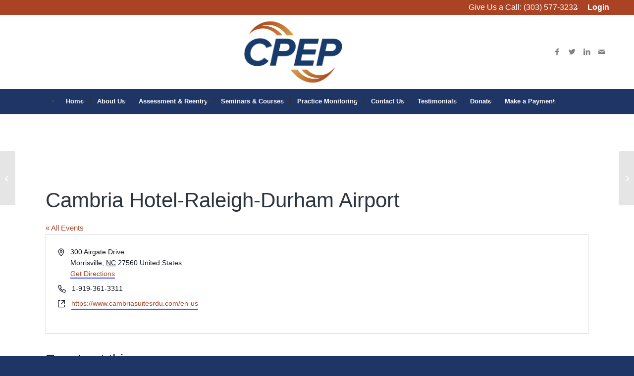

--- FILE ---
content_type: text/css
request_url: https://www.cpepdoc.org/wp-content/themes/enfold/config-templatebuilder/avia-shortcodes/image/image.css?ver=7.1.3
body_size: 1667
content:
/* ======================================================================================================================================================
Image
====================================================================================================================================================== */
.avia-image-container{
	display: block;
	position: relative;
	max-width: 100%;
}

.avia-image-container-inner,
.avia_image,
.av-image-caption-overlay{
	border-radius: 3px;
	display: block;
	position: relative;
	max-width: 100%;
}

.avia-image-container.avia-align-center{
	display:block;
	margin: 0 auto 10px auto;
	text-align: center;
	clear: both;
}

.avia-image-container.avia-align-center .avia-image-container-inner{
	margin:0 auto;
	display:inline-block;
	vertical-align:bottom
}

.avia-image-container.avia-align-left{
	display:block;
	float:left;
	margin-right: 15px;
	margin-top: 5px;
}

.avia-image-container.avia-align-right{
	display:block;
	float:right;
	margin-left: 15px;
	margin-top: 5px;
}

.avia-image-container.avia-align-center.avia-builder-el-no-sibling{
	margin-bottom:0;
	margin-top:0;
}

.avia_image + br{
	display: none;
}

.avia-image-overlay-wrap a.avia_image{
	overflow: hidden;
}

.avia-image-overlay-wrap a.avia_image .image-overlay{
	/*transform: scale(1.5);			removed 5.6.10   https://kriesi.at/support/topic/attachment-source-for-av-tab-section-image/#post-1430008  */
}

.avia-image-container .avia_image,
.avia-image-container .avia-image-overlay-wrap{
    transition: all 0.7s;
}

/*	.avia-image-container.av-hover-grow img:hover,			removed 5.0 - doubles scale e.g. 300 -> 363 instead 330 */
.avia-image-container.av-hover-grow .avia-image-overlay-wrap:hover{
    transform: scale(1.1);
}

.avia-image-container.av-hover-grow,
.avia-image-container.av-hover-grow .avia-image-container-inner,
.avia-image-container.av-hover-grow .avia-image-overlay-wrap a.avia_image{
    overflow: visible;
}

/*	@since 5.0	*/
.avia-image-container.av-img-box-shadow .avia-image-overlay-wrap .avia_image,
.avia-image-container.av-img-box-shadow.av-styling-circle .avia-image-container-inner,
.avia-image-container.av-img-box-shadow.av-styling-circle .avia_image{
    overflow: revert;				/*  https://github.com/KriesiMedia/wp-themes/issues/4025  changed from visible -> revert   */
}

/*  https://github.com/KriesiMedia/wp-themes/issues/4025  changed from hidden -> revert
update: added "avia-image-container-inner" selector and changed back to hidden to fix Zoom issue  */
.avia-image-container.av-hover-grow.av-hide-overflow .avia-image-container-inner {
    overflow: hidden;
}

/*styling variations*/
.av-styling-circle .avia-image-container-inner,
.av-styling-circle .avia_image,
.av-styling-circle .av-image-caption-overlay,
.av-styling-circle div.av-caption-image-overlay-bg{
	overflow: hidden;
	border-radius: 10000px;
}

.avia-safari div.av-image-caption-overlay-center{
	-webkit-transform: translate3d(0,0,0); /*flicker fix for caption in safari*/
}

.av-styling-no-styling .avia-image-container-inner,
.av-styling-no-styling .avia_image,
.av-styling-no-styling .av-image-caption-overlay{
	border-radius: 0;
	border:none;
}

/*captions*/
.av-image-caption-overlay{
	position: absolute;
	height:100%;
	width:100%;
	z-index: 10;
	text-align: center;
	transition: all 0.3s ease-in-out;
}


.av-image-caption-overlay-position{
	display: table;
	width: 100%;
	height:100%;
	position: relative;
}

.av-image-caption-overlay-center{
	display:table-cell;
	vertical-align: middle;
	font-size: 1.3em;
	line-height: 1.5em;
	padding: 0px 1.5em;
}

.av-image-caption-overlay-center p:first-child{
	margin-top:0;
}

.av-image-caption-overlay-center p:last-child{
	margin-bottom:0;
}

.av-caption-image-overlay-bg{
	position: absolute;
	height:100%;
	width:100%;
	transition: all 0.3s ease-in-out;
}

.av-overlay-hover-deactivate .avia-image-overlay-wrap:hover .av-caption-image-overlay-bg{
	opacity: 0 !important;
}

.av-overlay-on-hover .av-image-caption-overlay{
	opacity: 0;
}
.av-overlay-on-hover .avia-image-container-inner:hover .av-image-caption-overlay{
	opacity: 1;
}

.avia_transform .avia_animated_image{
	opacity: 0;
}


/* image copyright */
.avia-image-container small.avia-copyright{
	font-size: 0.8em;
	text-align: left;
	line-height: 1.7em;
}
/* Simple */

.avia-image-container .avia-copyright{
	display: block;
}

.avia-image-container.av-has-copyright .avia-image-overlay-wrap{
	position: relative;
	overflow: hidden;
}

.av-styling-circle.avia-image-container.av-has-copyright .avia-image-container-inner{
	overflow: visible;
}

.avia-image-container.av-has-copyright.av-styling-circle .avia-copyright{
	text-align: center;
}

/* Icon Reveal on Hover */
.avia-image-container.av-has-copyright.av-copyright-icon-reveal .avia-copyright{
	position: absolute;
	background-color: rgba(0,0,0,0.1);
	text-align: right;
	color: #fff;
	padding: 0 2em 0 0;
	right: 0;
	bottom: 0;
	width: 2em;
	line-height: 2em;
	max-height: 2em;
	text-indent: -99999px;
	overflow: hidden;
	transition: all 0.3s ease-in;
	z-index: 308;
}

.avia-image-container.av-has-copyright.av-copyright-icon-reveal .avia-copyright:hover{
	width: 100%;
	padding: 0 3em 0 1em;
	text-indent: 0;
	max-height: 100%;
	background-color: rgba(0,0,0,0.4);
}

.avia-image-container.av-has-copyright.av-copyright-icon-reveal .avia-copyright .avia-svg-icon{
	display: block;
	position: absolute;
	right: 0;
	bottom: 0;
	text-indent: 0;
	font-size: 0.8em;
	width: 2.6em;
	height: 2.6em;
	line-height: 2.8em;
	text-align: center;
	border-radius: 3px;
	cursor: pointer;
}

.avia-image-container.av-has-copyright.av-copyright-icon-reveal .avia-copyright .avia-svg-icon svg:first-child{
	stroke: rgba(255,255,255,0.7);
	fill: rgba(255,255,255,0.7);
	margin-top: 7px;
}

.avia-image-container.av-has-copyright.av-copyright-icon-reveal .avia-copyright:hover .avia-svg-icon{
	background-color: rgba(0,0,0,0.2);
}

.avia-image-container.av-has-copyright.av-copyright-icon-reveal .avia-copyright:hover .avia-svg-icon svg:first-child{
	stroke: rgba(255,255,255,1);
	fill: rgba(255,255,255,1);
}

.avia-image-container.av-styling-circle.av-has-copyright.av-copyright-icon-reveal .avia-copyright{
	border-radius: 20px;
	background-color: rgba(0,0,0,0.15);
	text-align: right;
}

/*.avia-image-container.av-styling-circle.av-has-copyright.av-copyright-icon-reveal .avia-copyright:after{
	border-radius: 100%;
}*/

.avia-image-container.av-styling-circle.av-has-copyright.av-copyright-icon-reveal .avia-copyright:hover{
	border-radius: 15px;
	background-color: rgba(0,0,0,0.5);
}

/*	fade image	*/
.av-hover-fade .avia_image.fade-basic{
	opacity: 1;
}

.av-hover-fade .avia_image.fade-overlay{
	position: absolute;
	top: 0;
	left: 0;
	opacity: 0;
}

.av-hover-fade .avia-image-container-inner:hover .avia_image.fade-basic{
	animation: avia-fadeOut 0.7s 1 ease-in-out;
	opacity: 0;
}

.av-hover-fade .avia-image-container-inner:hover .avia_image.fade-overlay{
	animation: avia-fadein 0.7s 1 ease-in-out;
	opacity: 1;
}

.avia-image-container.av-hover-fade.av-img-linked:hover{
	cursor: pointer;
}

.avia-image-container.av-hover-fade.av-img-linked:hover a.noHover{
	z-index: 5;		/* @since 5.7   link is not working !!  */
}


--- FILE ---
content_type: text/css
request_url: https://www.cpepdoc.org/wp-content/plugins/events-calendar-pro/build/css/widgets-events-common-full.css?ver=7.7.12
body_size: 433
content:
.tribe-events-widget .tribe-events-virtual-hybrid-event__icon-svg:hover circle,.tribe-events-widget .tribe-events-virtual-hybrid-event__icon-svg:hover ellipse,.tribe-events-widget .tribe-events-virtual-hybrid-event__icon-svg:hover path,.tribe-events-widget .tribe-events-virtual-virtual-event__icon-svg:hover circle,.tribe-events-widget .tribe-events-virtual-virtual-event__icon-svg:hover ellipse,.tribe-events-widget .tribe-events-virtual-virtual-event__icon-svg:hover path{opacity:var(--tec-opacity-icon-hover);stroke:currentcolor}
